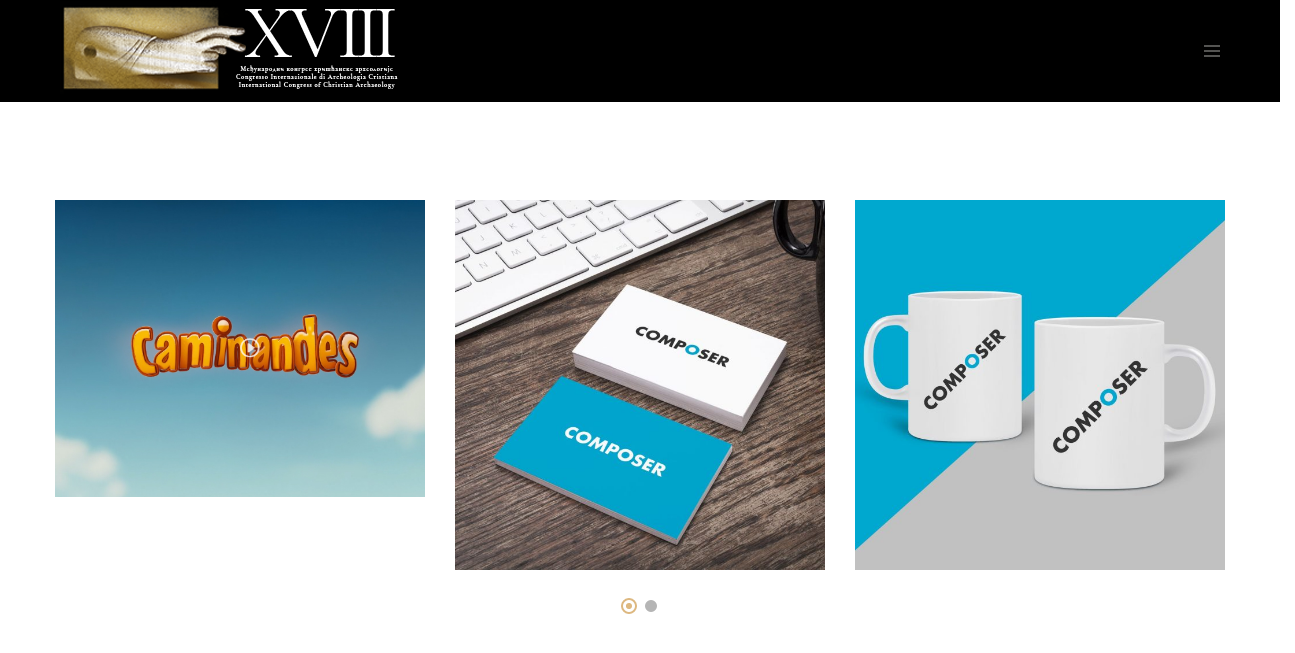

--- FILE ---
content_type: application/javascript
request_url: https://www.18ciac.com/wp-content/plugins/aims-textarea-wordcount-withwithout-space-for-contact-form-7/js/wpcf7awc.js?ver=1.1
body_size: 929
content:
// wpcf7awc v1.1

function wpcf7awc_count( field, counter, sp) {
	var htm = field.val();
	var space = sp;
	if ( htm == '' ) {
		counter.val('0');
		return;
	} // else

	// Add extra code 
	var regex = /\s+/gi;

	// if checked without space then value is true
	if(space == 'true') {
		var words = htm.trim().replace(regex, ' ').split(' ');
	} else {
		var words = htm.split(' ');	
	}
	// end extra code

	var num = words.length;
	var mx = field.data('maxawc');
	if(num > mx) {
		words = words.slice(0,mx);
		htm = '';
		for(w in words) {
			htm += words[w] + ' ';
		}
		field.val(htm);
		counter.val(mx);
	} else {
		if(space == 'true') {
			counter.val(htm.trim().replace(regex, ' ').split(' ').length);
		} else {
			counter.val(htm.split(' ').length);
		}
  	}
}

jQuery(function($) {
	$('form.wpcf7-form textarea[data-maxawc]').each(function() {
		var nam = $(this).attr('name');
		var space = $(this).attr('without-space');
		console.log(space);
		$(this).addClass('found').bind('input',function() {
			wpcf7awc_count($(this),$('#wcount_'+nam),space);
		}).trigger('input');
	});
});

--- FILE ---
content_type: application/javascript
request_url: https://www.18ciac.com/wp-content/plugins/Ultimate_VC_Addons/assets/min-js/tooltip.min.js?ver=3.19.11
body_size: 6657
content:
!function(u){"use strict";const s=function(t,e){this.type=this.options=this.enabled=this.timeout=this.hoverState=this.$element=null,this.init("bsf_tooltip",t,e)};s.DEFAULTS={animation:!0,placement:"top",selector:!1,template:'<div class="bsf_tooltip"><div class="bsf_tooltip-arrow"></div><div class="bsf_tooltip-inner"></div></div>',trigger:"hover focus",title:"",delay:0,html:!1,container:!1},s.prototype.init=function(t,e,o){this.enabled=!0,this.type=t,this.$element=u(e),this.options=this.getOptions(o);var i=this.options.trigger.split(" ");for(let t=i.length;t--;){var s,n=i[t];"click"==n?this.$element.on("click."+this.type,this.options.selector,u.proxy(this.toggle,this)):"manual"!=n&&(s="hover"==n?"mouseleave":"focusout",this.$element.on(("hover"==n?"mouseenter":"focusin")+"."+this.type,this.options.selector,u.proxy(this.enter,this)),this.$element.on(s+"."+this.type,this.options.selector,u.proxy(this.leave,this)))}this.options.selector?this._options=u.extend({},this.options,{trigger:"manual",selector:""}):this.fixTitle()},s.prototype.getDefaults=function(){return s.DEFAULTS},s.prototype.getOptions=function(t){return(t=u.extend({},this.getDefaults(),this.$element.data(),t)).delay&&"number"==typeof t.delay&&(t.delay={show:t.delay,hide:t.delay}),t},s.prototype.getDelegateOptions=function(){const o={},i=this.getDefaults();return this._options&&u.each(this._options,function(t,e){i[t]!=e&&(o[t]=e)}),o},s.prototype.enter=function(t){const e=t instanceof this.constructor?t:u(t.currentTarget)[this.type](this.getDelegateOptions()).data("bs."+this.type);if(clearTimeout(e.timeout),e.hoverState="in",!e.options.delay||!e.options.delay.show)return e.show();e.timeout=setTimeout(function(){"in"==e.hoverState&&e.show()},e.options.delay.show)},s.prototype.leave=function(t){const e=t instanceof this.constructor?t:u(t.currentTarget)[this.type](this.getDelegateOptions()).data("bs."+this.type);if(clearTimeout(e.timeout),e.hoverState="out",!e.options.delay||!e.options.delay.hide)return e.hide();e.timeout=setTimeout(function(){"out"==e.hoverState&&e.hide()},e.options.delay.hide)},s.prototype.show=function(){const t=u.Event("show.bs."+this.type);if(this.hasContent()&&this.enabled&&(this.$element.trigger(t),!t.isDefaultPrevented())){const h=this,a=this.tip();this.setContent(),this.options.animation&&a.addClass("fade");let t="function"==typeof this.options.placement?this.options.placement.call(this,a[0],this.$element[0]):this.options.placement;const f=/\s?auto?\s?/i;var e=f.test(t);e&&(t=t.replace(f,"")||"top"),a.detach().css({top:0,left:0,display:"block"}).addClass(t),this.options.container?a.appendTo(this.options.container):a.insertAfter(this.$element);var o=this.getPosition(),i=a[0].offsetWidth,s=a[0].offsetHeight;if(e){const c=this.$element.parent();var n=t,l=document.documentElement.scrollTop||document.body.scrollTop,r="body"==this.options.container?window.innerWidth:c.outerWidth(),p="body"==this.options.container?window.innerHeight:c.outerHeight(),e="body"==this.options.container?0:c.offset().left;t="bottom"==t&&o.top+o.height+s-l>p?"top":"top"==t&&o.top-l-s<0?"bottom":"right"==t&&o.right+i>r?"left":"left"==t&&o.left-i<e?"right":t,a.removeClass(n).addClass(t)}s=this.getCalculatedOffset(t,o,i,s);this.applyPlacement(s,t),this.hoverState=null;s=function(){h.$element.trigger("shown.bs."+h.type)};u.support.transition&&this.$tip.hasClass("fade")?a.one(u.support.transition.end,s).emulateTransitionEnd(150):s()}},s.prototype.applyPlacement=function(e,t){let o;const i=this.tip();var s=i[0].offsetWidth,n=i[0].offsetHeight;let l=parseInt(i.css("margin-top"),10),r=parseInt(i.css("margin-left"),10);isNaN(l)&&(l=0),isNaN(r)&&(r=0),e.top=e.top+l,e.left=e.left+r,u.offset.setOffset(i[0],u.extend({using(t){i.css({top:Math.round(t.top),left:Math.round(t.left)})}},e),0),i.addClass("in");let p=i[0].offsetWidth,h=i[0].offsetHeight;if("top"==t&&h!=n&&(o=!0,e.top=e.top+n-h),/bottom|top/.test(t)){let t=0;e.left<0&&(t=-2*e.left,e.left=0,i.offset(e),p=i[0].offsetWidth,h=i[0].offsetHeight),this.replaceArrow(t-s+p,p,"left")}else this.replaceArrow(h-n,h,"top");o&&i.offset(e)},s.prototype.replaceArrow=function(t,e,o){this.arrow().css(o,t?50*(1-t/e)+"%":"")},s.prototype.setContent=function(){const t=this.tip();var e=this.getTitle();t.find(".bsf_tooltip-inner")[this.options.html?"html":"text"](e),t.removeClass("fade in top bottom left right")},s.prototype.hide=function(){const t=this,e=this.tip(),o=u.Event("hide.bs."+this.type);function i(){"in"!=t.hoverState&&e.detach(),t.$element.trigger("hidden.bs."+t.type)}if(this.$element.trigger(o),!o.isDefaultPrevented())return e.removeClass("in"),u.support.transition&&this.$tip.hasClass("fade")?e.one(u.support.transition.end,i).emulateTransitionEnd(150):i(),this.hoverState=null,this},s.prototype.fixTitle=function(){const t=this.$element;!t.attr("title")&&"string"==typeof t.attr("data-original-title")||t.attr("data-original-title",t.attr("title")||"").attr("title","")},s.prototype.hasContent=function(){return this.getTitle()},s.prototype.getPosition=function(){const t=this.$element[0];return u.extend({},"function"==typeof t.getBoundingClientRect?t.getBoundingClientRect():{width:t.offsetWidth,height:t.offsetHeight},this.$element.offset())},s.prototype.getCalculatedOffset=function(t,e,o,i){return"bottom"==t?{top:e.top+e.height,left:e.left+e.width/2-o/2}:"top"==t?{top:e.top-i,left:e.left+e.width/2-o/2}:"left"==t?{top:e.top+e.height/2-i/2,left:e.left-o}:{top:e.top+e.height/2-i/2,left:e.left+e.width}},s.prototype.getTitle=function(){const t=this.$element,e=this.options;return t.attr("data-original-title")||("function"==typeof e.title?e.title.call(t[0]):e.title)},s.prototype.tip=function(){return this.$tip=this.$tip||u(this.options.template)},s.prototype.arrow=function(){return this.$arrow=this.$arrow||this.tip().find(".bsf_tooltip-arrow")},s.prototype.validate=function(){this.$element[0].parentNode||(this.hide(),this.$element=null,this.options=null)},s.prototype.enable=function(){this.enabled=!0},s.prototype.disable=function(){this.enabled=!1},s.prototype.toggleEnabled=function(){this.enabled=!this.enabled},s.prototype.toggle=function(t){const e=t?u(t.currentTarget)[this.type](this.getDelegateOptions()).data("bs."+this.type):this;e.tip().hasClass("in")?e.leave(e):e.enter(e)},s.prototype.destroy=function(){clearTimeout(this.timeout),this.hide().$element.off("."+this.type).removeData("bs."+this.type)};const t=u.fn.bsf_tooltip;u.fn.bsf_tooltip=function(i){return this.each(function(){const t=u(this);let e=t.data("bs.bsf_tooltip");var o="object"==typeof i&&i;!e&&"destroy"==i||(e||t.data("bs.bsf_tooltip",e=new s(this,o)),"string"==typeof i&&e[i]())})},u.fn.bsf_tooltip.Constructor=s,u.fn.bsf_tooltip.noConflict=function(){return u.fn.bsf_tooltip=t,this},u("[id^=ubtn-]").bsf_tooltip(),u('ul[data-placement=""]').bsf_tooltip("hide")}(jQuery);